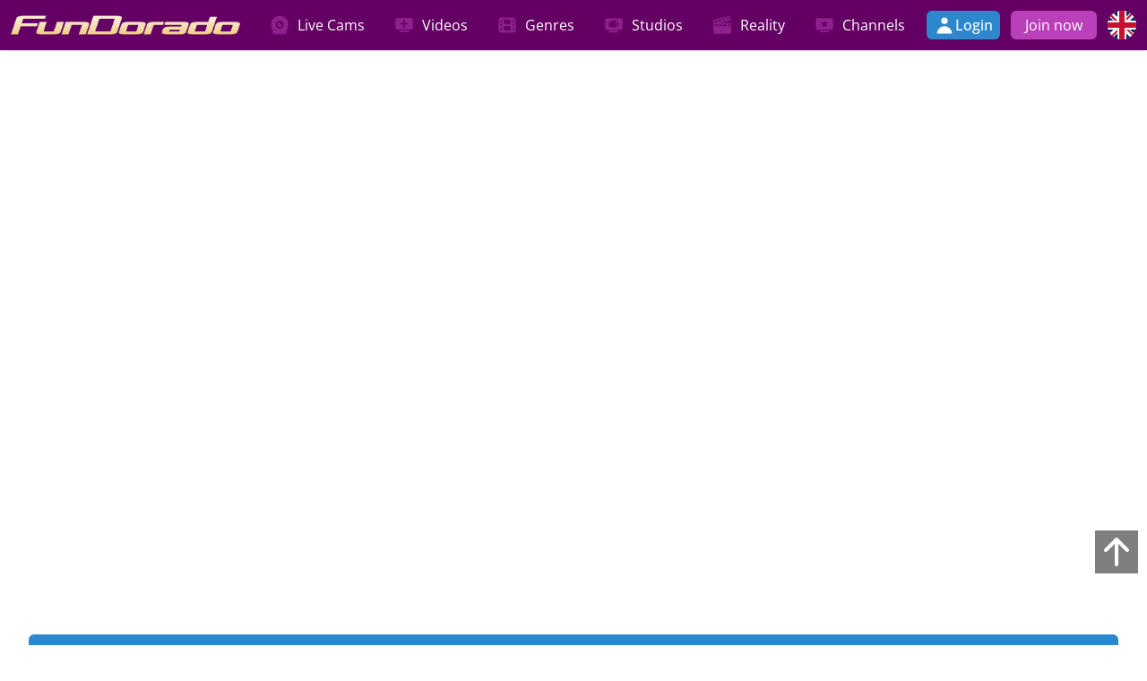

--- FILE ---
content_type: text/html; charset=utf-8
request_url: https://fundorado.de/?cdc=NDAwMDE1ODMwfHwwfHwwfHwxfHww
body_size: 411
content:
<!DOCTYPE html>
<html lang="en" class="h-full">
  <head>
    <meta charset="utf-8" />

    <meta name="viewport" content="width=device-width, initial-scale=1, viewport-fit=cover" />
    <meta name="theme-color" content="#000000" />
    <meta name="RATING" content="RTA-5042-1996-1400-1577-RTA" />
    <meta
      name="description"
      content=""
    />
    <title></title>
    <script type="module" crossorigin src="/assets/index.10399d7e.js"></script>
    <link rel="stylesheet" href="/assets/index.ac0b96e8.css">
  </head>
  <body id="sc">
    <noscript>You need to enable JavaScript to run this app.</noscript>
    <div id="root" class=""></div>
    
  </body>
</html>
